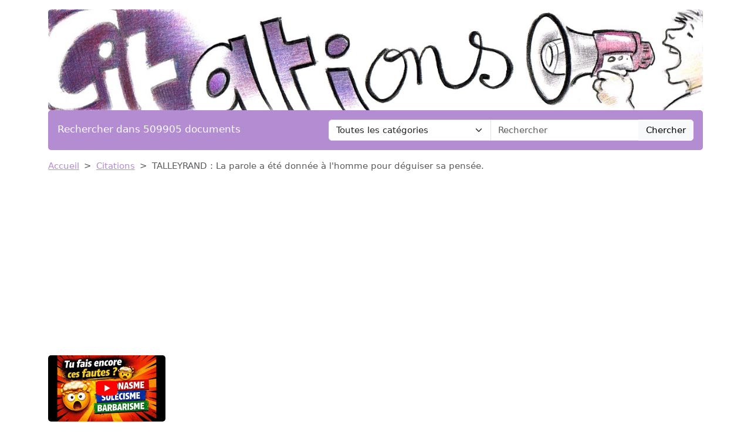

--- FILE ---
content_type: text/html; charset=utf-8
request_url: https://www.google.com/recaptcha/api2/aframe
body_size: 267
content:
<!DOCTYPE HTML><html><head><meta http-equiv="content-type" content="text/html; charset=UTF-8"></head><body><script nonce="kGkpXuYRskyHIcHmbVqgkg">/** Anti-fraud and anti-abuse applications only. See google.com/recaptcha */ try{var clients={'sodar':'https://pagead2.googlesyndication.com/pagead/sodar?'};window.addEventListener("message",function(a){try{if(a.source===window.parent){var b=JSON.parse(a.data);var c=clients[b['id']];if(c){var d=document.createElement('img');d.src=c+b['params']+'&rc='+(localStorage.getItem("rc::a")?sessionStorage.getItem("rc::b"):"");window.document.body.appendChild(d);sessionStorage.setItem("rc::e",parseInt(sessionStorage.getItem("rc::e")||0)+1);localStorage.setItem("rc::h",'1769051801637');}}}catch(b){}});window.parent.postMessage("_grecaptcha_ready", "*");}catch(b){}</script></body></html>

--- FILE ---
content_type: image/svg+xml
request_url: https://www.devoir-de-philosophie.com/img/wpk/common/yt.svg
body_size: 100
content:
<?xml version="1.0" encoding="utf-8"?>
<!-- Generator: Adobe Illustrator 19.0.0, SVG Export Plug-In . SVG Version: 6.00 Build 0)  -->
<svg version="1.1" id="Layer_1" xmlns="http://www.w3.org/2000/svg" x="0px" y="0px"
     viewBox="0 0 500 500" style="enable-background:new 0 0 500 500;" xml:space="preserve">
<style type="text/css">
	.st0{fill:#FF0000;}
	.st1{fill:#FFFFFF;}
</style>
    <g id="XMLID_2_">
	<path id="XMLID_6_" class="st0" d="M424.9,161.6c-4.2-15.8-16.6-28.3-32.3-32.5c-28.5-7.7-142.6-7.7-142.6-7.7s-114.1,0-142.6,7.7
		c-15.7,4.2-28.1,16.7-32.3,32.5c-7.6,28.6-7.6,88.4-7.6,88.4s0,59.8,7.6,88.4c4.2,15.8,16.6,28.3,32.3,32.5
		c28.5,7.7,142.6,7.7,142.6,7.7s114.1,0,142.6-7.7c15.7-4.2,28.1-16.7,32.3-32.5c7.6-28.6,7.6-88.4,7.6-88.4
		S432.5,190.2,424.9,161.6z"/>
        <polygon id="XMLID_7_" class="st1" points="212.7,304.3 308.1,250 212.7,195.7 	"/>
</g>
</svg>
